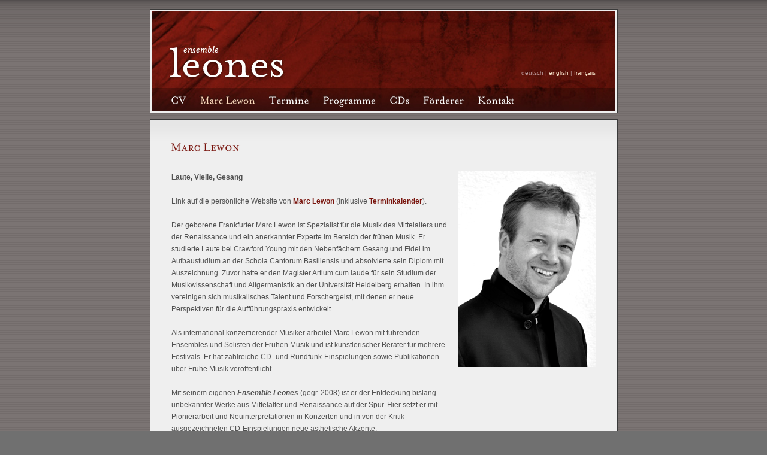

--- FILE ---
content_type: text/html; charset=utf-8
request_url: https://www.leones.de/lewon.html?&L=0von
body_size: 3591
content:
<!DOCTYPE html
     PUBLIC "-//W3C//DTD XHTML 1.0 Transitional//EN"
     "http://www.w3.org/TR/xhtml1/DTD/xhtml1-transitional.dtd">
<html xml:lang="en" lang="en" xmlns="http://www.w3.org/1999/xhtml">
<head>

<meta http-equiv="Content-Type" content="text/html; charset=utf-8" />
<!-- 
	This website is powered by TYPO3 - inspiring people to share!
	TYPO3 is a free open source Content Management Framework initially created by Kasper Skaarhoj and licensed under GNU/GPL.
	TYPO3 is copyright 1998-2012 of Kasper Skaarhoj. Extensions are copyright of their respective owners.
	Information and contribution at http://typo3.org/
-->



<title>Marc Lewon: ensemble leones</title>
<meta name="generator" content="TYPO3 4.6 CMS" />
<meta name="language" content="de" />
<meta name="revisit-after" content="10 days" />
<meta name="robots" content="index, follow" />
<meta name="author" content="Marc Lewon" />

<link rel="stylesheet" type="text/css" href="typo3temp/stylesheet_83604c882c.css?1583221125" media="all" />



<script src="typo3temp/javascript_ebd9c81938.js?1583221072" type="text/javascript"></script>


<meta http-equiv="Content-Type" content="text/html; charset=iso-8859-1" />
<meta name="verify-v1" content="kYh21rl4kAl+sTv01WCRPZ6r4nHj8Gr2y7Cfqm6lxm0=" />
<link href="fileadmin/template/formate_leo.css" rel="stylesheet" />
<!--[if IE]>
   <style type="text/css">@import url(fileadmin/template/formate_leo_ie.css);</style>
 <![endif]-->

<script src="http://connect.facebook.net/de_DE/all.js#xfbml=1" type="text/javascript"></script>


<script type="text/javascript">
	/*<![CDATA[*/
<!--
if (version == "n3") {
img104_fe8d_0_n=new Image(); img104_fe8d_0_n.src = "typo3temp/menu/642e1f26a0.png"; 
img104_fe8d_0_h=new Image(); img104_fe8d_0_h.src = "typo3temp/menu/908c5bb268.png"; 
img52_fe8d_1_n=new Image(); img52_fe8d_1_n.src = "typo3temp/menu/d8ccc8fa33.png"; 
img52_fe8d_1_h=new Image(); img52_fe8d_1_h.src = "typo3temp/menu/d8ccc8fa33.png"; 
img77_fe8d_2_n=new Image(); img77_fe8d_2_n.src = "typo3temp/menu/3686ffcda5.png"; 
img77_fe8d_2_h=new Image(); img77_fe8d_2_h.src = "typo3temp/menu/6dd374ff9b.png"; 
img24_fe8d_3_n=new Image(); img24_fe8d_3_n.src = "typo3temp/menu/83cf7754d9.png"; 
img24_fe8d_3_h=new Image(); img24_fe8d_3_h.src = "typo3temp/menu/086244fd92.png"; 
img17_fe8d_4_n=new Image(); img17_fe8d_4_n.src = "typo3temp/menu/bebd2856bc.png"; 
img17_fe8d_4_h=new Image(); img17_fe8d_4_h.src = "typo3temp/menu/b10d8086e7.png"; 
img117_fe8d_5_n=new Image(); img117_fe8d_5_n.src = "typo3temp/menu/a09fbabfce.png"; 
img117_fe8d_5_h=new Image(); img117_fe8d_5_h.src = "typo3temp/menu/48398e6ccc.png"; 
img15_fe8d_6_n=new Image(); img15_fe8d_6_n.src = "typo3temp/menu/72f0a73a76.png"; 
img15_fe8d_6_h=new Image(); img15_fe8d_6_h.src = "typo3temp/menu/40c62616ae.png";
}
// -->
	/*]]>*/
</script>

<script type="text/javascript">
	/*<![CDATA[*/
<!--
// JS function for mouse-over
	function over(name,imgObj)	{	//
		if (version == "n3" && document[name]) {document[name].src = eval(name+"_h.src");}
		else if (document.getElementById && document.getElementById(name)) {document.getElementById(name).src = eval(name+"_h.src");}
		else if (imgObj)	{imgObj.src = eval(name+"_h.src");}
	}
		// JS function for mouse-out
	function out(name,imgObj)	{	//
		if (version == "n3" && document[name]) {document[name].src = eval(name+"_n.src");}
		else if (document.getElementById && document.getElementById(name)) {document.getElementById(name).src = eval(name+"_n.src");}
		else if (imgObj)	{imgObj.src = eval(name+"_n.src");}
	}

// -->
	/*]]>*/
</script>
</head>
<body>

<div id="fb-root"></div>

<script type="text/javascript">(function(d, s, id) {
  var js, fjs = d.getElementsByTagName(s)[0];
  if (d.getElementById(id)) return;
  js = d.createElement(s); js.id = id;
  js.src = "//connect.facebook.net/de_DE/all.js#xfbml=1";
  fjs.parentNode.insertBefore(js, fjs);
}(document, 'script', 'facebook-jssdk'));</script>

<div id="hg"></div>  
<div id="rahmen">
<div id="language">deutsch&nbsp;&#124;&nbsp;<a href="lewon.html?&amp;L=2" onfocus="blurLink(this);">english</a>&nbsp;&#124;&nbsp;<a href="lewon.html?&amp;L=1" onfocus="blurLink(this);">français</a></div>
<a name="top"></a>
<div class="kopf"><a href="fileadmin/template/index.html" onfocus="blurLink(this);"><span>ensemble leones</span></a><a href="ensemble_leones.html?&amp;L=0Dieter%2F%2F"><div id="home"><span>Ensemble Leones</span></div></a>
<div id="main"><a href="leones_cv.html?&amp;L=0Dieter%2F%2F" onfocus="blurLink(this);" onmouseover="over('img104_fe8d_0');" onmouseout="out('img104_fe8d_0');"><img src="typo3temp/menu/642e1f26a0.png" width="49" height="38" border="0" alt="CV" name="img104_fe8d_0" /></a><a href="lewon.html?&amp;L=0Dieter%2F%2F" onfocus="blurLink(this);" onmouseover="over('img52_fe8d_1');" onmouseout="out('img52_fe8d_1');"><img src="typo3temp/menu/d8ccc8fa33.png" width="115" height="38" border="0" alt="Marc Lewon" name="img52_fe8d_1" /></a><a href="leones_calendar.html?&amp;L=0Dieter%2F%2F" onfocus="blurLink(this);" onmouseover="over('img77_fe8d_2');" onmouseout="out('img77_fe8d_2');"><img src="typo3temp/menu/3686ffcda5.png" width="90" height="38" border="0" alt="Termine" name="img77_fe8d_2" /></a><a href="leones_programmes.html?&amp;L=0Dieter%2F%2F" onfocus="blurLink(this);" onmouseover="over('img24_fe8d_3');" onmouseout="out('img24_fe8d_3');"><img src="typo3temp/menu/83cf7754d9.png" width="111" height="38" border="0" alt="Programme" name="img24_fe8d_3" /></a><a href="cd.html?&amp;L=0Dieter%2F%2F" onfocus="blurLink(this);" onmouseover="over('img17_fe8d_4');" onmouseout="out('img17_fe8d_4');"><img src="typo3temp/menu/bebd2856bc.png" width="56" height="38" border="0" alt="CDs" name="img17_fe8d_4" /></a><a href="sponsoren.html?&amp;L=0Dieter%2F%2F" onfocus="blurLink(this);" onmouseover="over('img117_fe8d_5');" onmouseout="out('img117_fe8d_5');"><img src="typo3temp/menu/a09fbabfce.png" width="91" height="38" border="0" alt="Förderer" name="img117_fe8d_5" /></a><a href="kontakt.html?&amp;L=0Dieter%2F%2F" onfocus="blurLink(this);" onmouseover="over('img15_fe8d_6');" onmouseout="out('img15_fe8d_6');"><img src="typo3temp/menu/72f0a73a76.png" width="85" height="38" border="0" alt="Kontakt" name="img15_fe8d_6" /></a></div>
</div>

<div id="outer">
<div id="uber"><h1><img src="typo3temp/GB/ef8ab83903.png" width="119" height="30" border="0" alt="" title="Marc Lewon" /></h1></div>
<div id="content">
<!--  [begin] -->
	<div class="csc-textpic csc-textpic-intext-right-nowrap"><div class="csc-textpic-imagewrap csc-textpic-single-image"><img src="uploads/pics/Marc_Lewon_8.jpg" width="230" height="327" border="0" alt="Marc Lewon" /></div><div style="margin-right:240px;"><div class="csc-textpic-text">
<!--  [begin] -->
	<p><b>Laute, Vielle, Gesang</b></p>
<p>&nbsp;</p>
<p>Link auf die persönliche Website von&nbsp;<a href="http://www.lewon.de/" title="Opens external link in new window" target="_blank" class="external-link-new-window"><b>Marc Lewon</b></a>&nbsp;(inklusive&nbsp;<a href="http://www.lewon.de/Termine.termine.0.html" title="Opens external link in new window" target="_blank" class="external-link-new-window"><b>Terminkalender</b></a>).</p>
<p>&nbsp;</p>
<p>Der geborene Frankfurter Marc Lewon ist Spezialist für die Musik des Mittelalters und der Renaissance und ein anerkannter Experte im Bereich der frühen Musik. Er studierte Laute bei Crawford Young mit den Nebenfächern Gesang und Fidel im Aufbaustudium an der Schola Cantorum Basiliensis und absolvierte sein Diplom mit Auszeichnung. Zuvor hatte er den Magister Artium cum laude für sein Studium der Musikwissenschaft und Altgermanistik an der Universität Heidelberg erhalten. In ihm vereinigen sich musikalisches Talent und Forschergeist, mit denen er neue Perspektiven für die Aufführungspraxis entwickelt. </p>
<p>&nbsp;</p>
<p>Als international konzertierender Musiker arbeitet Marc Lewon mit führenden Ensembles und Solisten der Frühen Musik und ist künstlerischer Berater für mehrere Festivals. Er hat zahlreiche CD- und Rundfunk-Einspielungen sowie Publikationen über Frühe Musik veröffentlicht. </p>
<p>&nbsp;</p>
<p>Mit seinem eigenen <b><i>Ensemble Leones</i></b> (gegr. 2008) ist er der Entdeckung bislang unbekannter Werke aus Mittelalter und Renaissance auf der Spur. Hier setzt er mit Pionierarbeit und Neuinterpretationen in Konzerten und in von der Kritik ausgezeichneten CD-Einspielungen neue ästhetische Akzente.</p>
<p>&nbsp;</p>
<p>Neben Dozenturen an der Musikhochschule Leipzig sowie den Universitäten Wien und Heidelberg gibt er Meisterklassen und Ensemblekurse. Er ist maßgeblich am Forschungsprojekt „Musikleben des Spätmittelalters in der Region Österreich (ca. 1340-ca. 1520)” unter der Leitung von Birgit Lodes und Reinhard Strohm an der Universität Wien beteiligt.</p>
<p>&nbsp;</p>
<p>2017 übernahm Marc Lewon die <a href="http://blogs.fhnw.ch/scb_news/2017/02/17/marc-lewon-wird-professor-fuer-lauteninstrumente/" title="Opens external link in new window" target="_blank" class="external-link-new-window"><b>Professur für Lauteninstrumente des Mittelalters und der frühen Neuzeit an der <i>Schola Cantorum Basiliensis</i></b></a>. Er trat damit die Nachfolge von Prof. Crawford Young an. 2018 erhielt er seinen <i>Doctor of Philosophy in Music</i> von der <i>Universität Oxford</i> unter Reinhard Strohm. </p>
<p>&nbsp;</p>
<p>Seit 2020 ist er im Vorstand des Basler Vereins &quot;ReRenaissance&quot; führend an der Organisation, Leitung und Aufführung der monatlichen Konzertreihe für Renaissancemusik in der Barfüsserkirche Historisches Museum Basel tätig.</p>
<!--  [end] -->
	</div></div></div><div class="csc-textpic-clear"><!-- --></div>
<!--  [end] -->
	</div>


</div>
<div id="foot">
<div id="tools">
<a href="javascript:history.back()" target="_top">zur&uuml;ck</a> | <a href="#top">nach oben</a></div><div class="fb-like" data-href="http://www.leones.de" data-send="false" data-layout="button_count" data-width="100" data-show-faces="false" data-action="like"></div>
<div id="metas">&nbsp;&nbsp;<a href="ensemble_leones.html?&amp;L=0Dieter%2F%2F" onfocus="blurLink(this);">Home</a>&nbsp; &#124; &nbsp;<a href="kontakt.html?&amp;L=0Dieter%2F%2F" onfocus="blurLink(this);">Kontakt</a></div>
</div>
</div>




</body>
</html>

--- FILE ---
content_type: text/css
request_url: https://www.leones.de/fileadmin/template/formate_leo.css
body_size: 1681
content:
/* @override 
	http://www.leones.de/fileadmin/template/formate_leo.css
	http://www.leones.de/fileadmin/template/formate_lewon.css
*/

html, body, div, p, h1, h2, h3, h4, h5, ul, ol, 
span, a, table, td, form, img, li {
   margin: 0;
   padding: 0;
   border: 0;
   font-family: Verdana, Geneva, Arial, Helvetica, sans-serif;
   font-size:12px;
   font-weight:normal;
   line-height:20px;
   color: #525252;
}
html{ height: 100%; margin-bottom: 1px; }

body {
text-align: center;
background: #707070 url(bilder/bg.gif) repeat;
}

html{ height:100%; }

#hg {
background-image: url("bilder/hg_body.png");
background-repeat: repeat-x;
width: 100%;
position: absolute;
height: 186px;
}

ul, li{
#margin-left:7px ;
#list-style-type: circle;
#list-style-position: outside;
list-style: none;	
padding-left: 6px;
text-indent: -1em;
}

ul li:before {
content: "\00BB \0020";
}

li.column {
text-indent: 0;
padding: 0;
padding-right: 10px;
width: 200px;
}

li.column:before  {
content: "";
}


p.csc-abstract, p.csc-searchResult {margin-bottom:16px;}

h1, h2 {
color: #78130c;
font: 15px Times, "Times New Roman", serif;
}

h1 {
height: 22px;
}

h1 span {
display: none;
}

h2 {
padding-top: 15px;
padding-bottom: 0px;
}

h3, h4 {
font-weight:bold;
color: #636363;
}

h5 {
font-weight: normal;
font-size: 12px;
}

/* link-definition */

#content a, .back {
color: #78130c;
text-decoration:none;
}

#content a:hover {
text-decoration:underline;
}

 
/* ########### Spalten und Boxen */
#rahmen {
width: 781px;
overflow: hidden;
margin: 0 auto;
position: relative;
}

.kopf {
width: 779px;
height: 172px;
position: relative;
background: #efefef url(bilder/ensemble-leones.jpg) no-repeat 3px 3px;
border: 1px solid #3a3a3a;
padding: 0px;
margin-top: 15px;
}

.kopf a{
text-decoration: none;
}
.kopf a span {
display: none;
}

#home {
position: absolute;
width: 300px;
height: 130px;
}

#home span {
visibility: none;
}

#outer{
margin-top: 10px;
background: #efefef url(bilder/cbg.gif) repeat-x 0px 1px;
border: 1px solid #3a3a3a;
text-align: left;
min-height: 450px;
margin-bottom: 10px;}

.back{
line-height: 40px;
margin-left: 32px;
padding-left: 15px;
background: url(bilder/back.gif) no-repeat 0 3px;
}

#content{
text-align: left;
margin: 0px 35px;
margin-bottom: 20px;
}

#random {
margin-right: 35px;
}

#uber {
text-align: left;
margin: 32px 35px;
font-size: 16px;
}

.bild {
float: left; 
width: 325px;
margin-bottom:20px;
}

/* Navigation */

#main {
	height: 38px;
	padding: 0px;
	margin:3px;
	margin-top: 131px;
	margin-left: 22px;
	width: 773px;
	text-align: left;
	}
	
/* ************* Extra-Menu-Definitionen ************ */


#language {
position: relative;
float: left;
z-index: 2;
text-align: right;
color: #b59494;	
font-size: 10px;
position: relative;
width: 250px;
left: 494px;
top: 112px;
}

#language a {
color: #efdbc3;
font-size: 10px;
text-decoration: none;
text-align: right;
}



#language a:hover{
text-decoration:underline;
background-repeat: no-repeat;
}



#foot {
position: relative;
color:#d4d0d0;
clear:both;
height:35px;
}

#metas, #tools {
position: relative;
font-size: 10px;
color:#d4d0d0;
}

#tools {
margin-left: 32px;
float:left;
}


#metas {
margin-right:32px;
text-align:right;
#width: 450px;
overflow: visible;
}

.fb-like{
position: absolute;
margin-left: 250px;
float: left;
z-index: 99;
overflow: visible;
}

#metas a, #tools a {
line-height: 5px;
font-size: 10px;
color: #d4d0d0;
text-decoration: none;
}

#metas a:hover, #tools a:hover {
color: #d4d0d0;
}

/* TEXTPIC */

/*div.csc-textpic-text  {
margin-right: 60px;
width: 420px;
}*/

.csc-textpic-lastcol, .onecscimg {
border: 1px solid #d2d2d2;
padding: 4px;
background-color: #fff;
}

.csc-textpic {
margin-bottom: 20px;
}

.csc-textpic-text blockquote p {
	font-size: 10px;
	line-height: 16px;
}

.csc-textpic-text blockquote {
	margin: 0 0 0 12px;
}

DIV.csc-textpic-imagewrap.csc-textpic-single-image { 
margin-left: 0px;
}

/* Menu/Sitemap */

.csc-menu dd{
margin: 0px;
padding-bottom: 16px;
}

.csc-menu a{
color: #78130c;
font: 15px Times, "Times New Roman", serif;
}

.csc-textpic-caption, .onecsc-textpic-caption {
padding: 2px 2px;
font-size:10px;
color: #7e7e7e;
text-align: left;
margin: 0;
line-height: 15px;
}

.onecsc {
width: 410px;
float: left;
}

.onecscimg {
width: 230px;
float: right;
}

#hull {
clear: both;
}

div.csc-textpic-clear {
clear: none;
}


 


/* #### KonzertTermine ####*/

div.konzert h4 {
border: 0;
}

div.konzert_titel  {
margin-left: 140px;
}

.konzert_termine {
width: 140px;
float: left;
}

div.konzert_titel h4, .konzert_termine h4, .konzert_termine h5  {
	margin: 0;
}

div.konzert_description {
	border-top: 1px solid #aaa;
	border-bottom: 1px solid #aaa;
	padding: 12px 0;
	padding-left: 140px;
	margin: 12px 0;
}

.tx-cal-controller dl .konzert {
border-bottom: 1px solid #aaa;
margin-bottom: 12px;
padding-bottom: 12px;
}


.tx-cal-controller dl.minilist .konzert {
border: 0;
margin: 0;
}


.minilist .konzert_termine {
width: 45px;
float: left;
}

.minilist .konzert_titel  {
margin-left: 45px;
}


#month-navigation {
border-bottom: 1px solid #aaa;
margin-bottom: 12px;
padding-bottom: 6px;	
}

#month-header-prevnext {
width: 590px;
}

span.backlink,span.prevmonth {
background:url(bilder/click_back_r.gif) no-repeat;
padding-left:10px;
}

.news-list-morelink,span.more-link,span.nextmonth,.download {
background:url(bilder/click_more_r.gif) no-repeat right 0;
padding-right:13px;
}



span.presentmonth {
display: inline-block;
width: 140px;
padding: 0 0 0 0px;
font-weight: bold;
font-size: 14px;
}

.prevnext {
float: right;
}

.prevnext .more-link {
	margin-left: 20px;
}

span.prevmonth {
padding-right: 20px;
}

.prevnext {
float:right;
}

.prevnext .more-link {
margin-left:20px;
}

span.prevmonth {
padding-right:20px;
}
